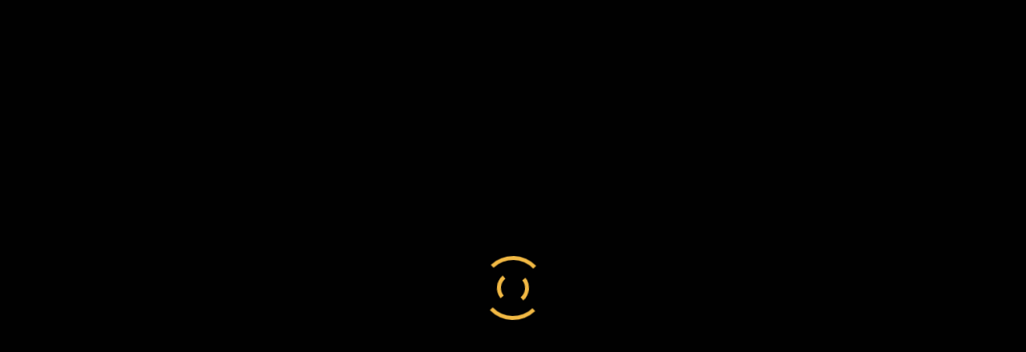

--- FILE ---
content_type: text/css
request_url: https://aps.darrenreid.ca/wp-content/uploads/elementor/css/post-999.css?ver=1769081396
body_size: -21
content:
.elementor-widget-button .elementor-button{background-color:var( --e-global-color-accent );font-family:var( --e-global-typography-accent-font-family ), Sans-serif;font-weight:var( --e-global-typography-accent-font-weight );}.elementor-widget-heading .elementor-heading-title{font-family:var( --e-global-typography-primary-font-family ), Sans-serif;font-weight:var( --e-global-typography-primary-font-weight );color:var( --e-global-color-primary );}.elementor-999 .elementor-element.elementor-element-6ffea45b{text-align:center;}.elementor-widget-text-editor{font-family:var( --e-global-typography-text-font-family ), Sans-serif;font-weight:var( --e-global-typography-text-font-weight );color:var( --e-global-color-text );}.elementor-widget-text-editor.elementor-drop-cap-view-stacked .elementor-drop-cap{background-color:var( --e-global-color-primary );}.elementor-widget-text-editor.elementor-drop-cap-view-framed .elementor-drop-cap, .elementor-widget-text-editor.elementor-drop-cap-view-default .elementor-drop-cap{color:var( --e-global-color-primary );border-color:var( --e-global-color-primary );}.elementor-999 .elementor-element.elementor-element-44f30fa0{text-align:center;color:#FFFFFF;}.elementor-999 .elementor-element.elementor-element-1fd95196{columns:1;color:#FFFFFF;}:root{--page-title-display:none;}@media(min-width:768px){.elementor-999 .elementor-element.elementor-element-6a428f8a{width:68.474%;}.elementor-999 .elementor-element.elementor-element-4722e8b0{width:31.48%;}}